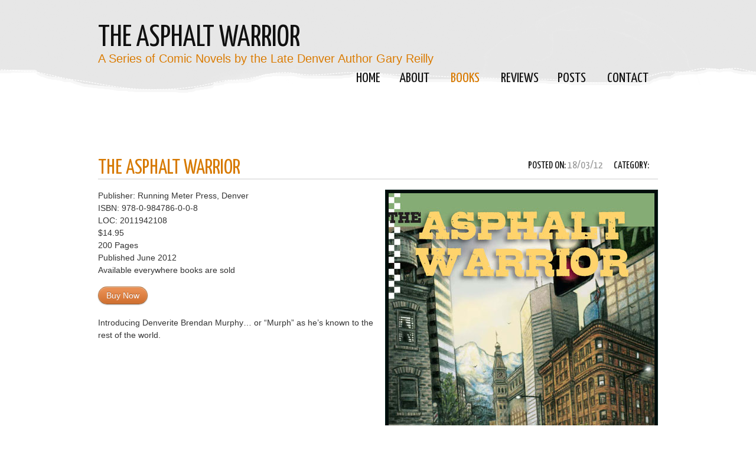

--- FILE ---
content_type: text/html; charset=UTF-8
request_url: https://theasphaltwarrior.com/index.php/pf/the-asphalt-warrior/
body_size: 9659
content:
<!DOCTYPE html PUBLIC "-//W3C//DTD XHTML 1.0 Transitional//EN" "http://www.w3.org/TR/xhtml1/DTD/xhtml1-transitional.dtd">
<html xmlns="https://www.w3.org/1999/xhtml">
<head profile="https://gmpg.org/xfn/11">

<title>  |  The Asphalt WarriorThe Asphalt Warrior</title>
<meta http-equiv="Content-Type" content="text/html; charset=UTF-8" />
<meta name="robots" content="index, follow" />
<meta name="keywords" content="books" />

<link rel="stylesheet" type="text/css" href="https://theasphaltwarrior.com/wp-content/themes/caffeinated/style.css" media="screen" />
<link rel="stylesheet" type="text/css" media="all" href="https://theasphaltwarrior.com/wp-content/themes/caffeinated/css/prettyPhoto.css" />
<link rel="alternate" type="application/rss+xml" title="RSS 2.0" href="https://theasphaltwarrior.com/index.php/feed/" />
<link rel="pingback" href="https://theasphaltwarrior.com/xmlrpc.php" />
 <script type="text/javascript" src="https://theasphaltwarrior.com/js/main.js"></script>
<meta name='robots' content='max-image-preview:large' />
<link rel='dns-prefetch' href='//s.w.org' />
<script type="text/javascript">
window._wpemojiSettings = {"baseUrl":"https:\/\/s.w.org\/images\/core\/emoji\/13.1.0\/72x72\/","ext":".png","svgUrl":"https:\/\/s.w.org\/images\/core\/emoji\/13.1.0\/svg\/","svgExt":".svg","source":{"concatemoji":"https:\/\/theasphaltwarrior.com\/wp-includes\/js\/wp-emoji-release.min.js?ver=5.9.12"}};
/*! This file is auto-generated */
!function(e,a,t){var n,r,o,i=a.createElement("canvas"),p=i.getContext&&i.getContext("2d");function s(e,t){var a=String.fromCharCode;p.clearRect(0,0,i.width,i.height),p.fillText(a.apply(this,e),0,0);e=i.toDataURL();return p.clearRect(0,0,i.width,i.height),p.fillText(a.apply(this,t),0,0),e===i.toDataURL()}function c(e){var t=a.createElement("script");t.src=e,t.defer=t.type="text/javascript",a.getElementsByTagName("head")[0].appendChild(t)}for(o=Array("flag","emoji"),t.supports={everything:!0,everythingExceptFlag:!0},r=0;r<o.length;r++)t.supports[o[r]]=function(e){if(!p||!p.fillText)return!1;switch(p.textBaseline="top",p.font="600 32px Arial",e){case"flag":return s([127987,65039,8205,9895,65039],[127987,65039,8203,9895,65039])?!1:!s([55356,56826,55356,56819],[55356,56826,8203,55356,56819])&&!s([55356,57332,56128,56423,56128,56418,56128,56421,56128,56430,56128,56423,56128,56447],[55356,57332,8203,56128,56423,8203,56128,56418,8203,56128,56421,8203,56128,56430,8203,56128,56423,8203,56128,56447]);case"emoji":return!s([10084,65039,8205,55357,56613],[10084,65039,8203,55357,56613])}return!1}(o[r]),t.supports.everything=t.supports.everything&&t.supports[o[r]],"flag"!==o[r]&&(t.supports.everythingExceptFlag=t.supports.everythingExceptFlag&&t.supports[o[r]]);t.supports.everythingExceptFlag=t.supports.everythingExceptFlag&&!t.supports.flag,t.DOMReady=!1,t.readyCallback=function(){t.DOMReady=!0},t.supports.everything||(n=function(){t.readyCallback()},a.addEventListener?(a.addEventListener("DOMContentLoaded",n,!1),e.addEventListener("load",n,!1)):(e.attachEvent("onload",n),a.attachEvent("onreadystatechange",function(){"complete"===a.readyState&&t.readyCallback()})),(n=t.source||{}).concatemoji?c(n.concatemoji):n.wpemoji&&n.twemoji&&(c(n.twemoji),c(n.wpemoji)))}(window,document,window._wpemojiSettings);
</script>
<style type="text/css">
img.wp-smiley,
img.emoji {
	display: inline !important;
	border: none !important;
	box-shadow: none !important;
	height: 1em !important;
	width: 1em !important;
	margin: 0 0.07em !important;
	vertical-align: -0.1em !important;
	background: none !important;
	padding: 0 !important;
}
</style>
	<link rel='stylesheet' id='wp-block-library-css'  href='https://theasphaltwarrior.com/wp-includes/css/dist/block-library/style.min.css?ver=5.9.12' type='text/css' media='all' />
<style id='global-styles-inline-css' type='text/css'>
body{--wp--preset--color--black: #000000;--wp--preset--color--cyan-bluish-gray: #abb8c3;--wp--preset--color--white: #ffffff;--wp--preset--color--pale-pink: #f78da7;--wp--preset--color--vivid-red: #cf2e2e;--wp--preset--color--luminous-vivid-orange: #ff6900;--wp--preset--color--luminous-vivid-amber: #fcb900;--wp--preset--color--light-green-cyan: #7bdcb5;--wp--preset--color--vivid-green-cyan: #00d084;--wp--preset--color--pale-cyan-blue: #8ed1fc;--wp--preset--color--vivid-cyan-blue: #0693e3;--wp--preset--color--vivid-purple: #9b51e0;--wp--preset--gradient--vivid-cyan-blue-to-vivid-purple: linear-gradient(135deg,rgba(6,147,227,1) 0%,rgb(155,81,224) 100%);--wp--preset--gradient--light-green-cyan-to-vivid-green-cyan: linear-gradient(135deg,rgb(122,220,180) 0%,rgb(0,208,130) 100%);--wp--preset--gradient--luminous-vivid-amber-to-luminous-vivid-orange: linear-gradient(135deg,rgba(252,185,0,1) 0%,rgba(255,105,0,1) 100%);--wp--preset--gradient--luminous-vivid-orange-to-vivid-red: linear-gradient(135deg,rgba(255,105,0,1) 0%,rgb(207,46,46) 100%);--wp--preset--gradient--very-light-gray-to-cyan-bluish-gray: linear-gradient(135deg,rgb(238,238,238) 0%,rgb(169,184,195) 100%);--wp--preset--gradient--cool-to-warm-spectrum: linear-gradient(135deg,rgb(74,234,220) 0%,rgb(151,120,209) 20%,rgb(207,42,186) 40%,rgb(238,44,130) 60%,rgb(251,105,98) 80%,rgb(254,248,76) 100%);--wp--preset--gradient--blush-light-purple: linear-gradient(135deg,rgb(255,206,236) 0%,rgb(152,150,240) 100%);--wp--preset--gradient--blush-bordeaux: linear-gradient(135deg,rgb(254,205,165) 0%,rgb(254,45,45) 50%,rgb(107,0,62) 100%);--wp--preset--gradient--luminous-dusk: linear-gradient(135deg,rgb(255,203,112) 0%,rgb(199,81,192) 50%,rgb(65,88,208) 100%);--wp--preset--gradient--pale-ocean: linear-gradient(135deg,rgb(255,245,203) 0%,rgb(182,227,212) 50%,rgb(51,167,181) 100%);--wp--preset--gradient--electric-grass: linear-gradient(135deg,rgb(202,248,128) 0%,rgb(113,206,126) 100%);--wp--preset--gradient--midnight: linear-gradient(135deg,rgb(2,3,129) 0%,rgb(40,116,252) 100%);--wp--preset--duotone--dark-grayscale: url('#wp-duotone-dark-grayscale');--wp--preset--duotone--grayscale: url('#wp-duotone-grayscale');--wp--preset--duotone--purple-yellow: url('#wp-duotone-purple-yellow');--wp--preset--duotone--blue-red: url('#wp-duotone-blue-red');--wp--preset--duotone--midnight: url('#wp-duotone-midnight');--wp--preset--duotone--magenta-yellow: url('#wp-duotone-magenta-yellow');--wp--preset--duotone--purple-green: url('#wp-duotone-purple-green');--wp--preset--duotone--blue-orange: url('#wp-duotone-blue-orange');--wp--preset--font-size--small: 13px;--wp--preset--font-size--medium: 20px;--wp--preset--font-size--large: 36px;--wp--preset--font-size--x-large: 42px;}.has-black-color{color: var(--wp--preset--color--black) !important;}.has-cyan-bluish-gray-color{color: var(--wp--preset--color--cyan-bluish-gray) !important;}.has-white-color{color: var(--wp--preset--color--white) !important;}.has-pale-pink-color{color: var(--wp--preset--color--pale-pink) !important;}.has-vivid-red-color{color: var(--wp--preset--color--vivid-red) !important;}.has-luminous-vivid-orange-color{color: var(--wp--preset--color--luminous-vivid-orange) !important;}.has-luminous-vivid-amber-color{color: var(--wp--preset--color--luminous-vivid-amber) !important;}.has-light-green-cyan-color{color: var(--wp--preset--color--light-green-cyan) !important;}.has-vivid-green-cyan-color{color: var(--wp--preset--color--vivid-green-cyan) !important;}.has-pale-cyan-blue-color{color: var(--wp--preset--color--pale-cyan-blue) !important;}.has-vivid-cyan-blue-color{color: var(--wp--preset--color--vivid-cyan-blue) !important;}.has-vivid-purple-color{color: var(--wp--preset--color--vivid-purple) !important;}.has-black-background-color{background-color: var(--wp--preset--color--black) !important;}.has-cyan-bluish-gray-background-color{background-color: var(--wp--preset--color--cyan-bluish-gray) !important;}.has-white-background-color{background-color: var(--wp--preset--color--white) !important;}.has-pale-pink-background-color{background-color: var(--wp--preset--color--pale-pink) !important;}.has-vivid-red-background-color{background-color: var(--wp--preset--color--vivid-red) !important;}.has-luminous-vivid-orange-background-color{background-color: var(--wp--preset--color--luminous-vivid-orange) !important;}.has-luminous-vivid-amber-background-color{background-color: var(--wp--preset--color--luminous-vivid-amber) !important;}.has-light-green-cyan-background-color{background-color: var(--wp--preset--color--light-green-cyan) !important;}.has-vivid-green-cyan-background-color{background-color: var(--wp--preset--color--vivid-green-cyan) !important;}.has-pale-cyan-blue-background-color{background-color: var(--wp--preset--color--pale-cyan-blue) !important;}.has-vivid-cyan-blue-background-color{background-color: var(--wp--preset--color--vivid-cyan-blue) !important;}.has-vivid-purple-background-color{background-color: var(--wp--preset--color--vivid-purple) !important;}.has-black-border-color{border-color: var(--wp--preset--color--black) !important;}.has-cyan-bluish-gray-border-color{border-color: var(--wp--preset--color--cyan-bluish-gray) !important;}.has-white-border-color{border-color: var(--wp--preset--color--white) !important;}.has-pale-pink-border-color{border-color: var(--wp--preset--color--pale-pink) !important;}.has-vivid-red-border-color{border-color: var(--wp--preset--color--vivid-red) !important;}.has-luminous-vivid-orange-border-color{border-color: var(--wp--preset--color--luminous-vivid-orange) !important;}.has-luminous-vivid-amber-border-color{border-color: var(--wp--preset--color--luminous-vivid-amber) !important;}.has-light-green-cyan-border-color{border-color: var(--wp--preset--color--light-green-cyan) !important;}.has-vivid-green-cyan-border-color{border-color: var(--wp--preset--color--vivid-green-cyan) !important;}.has-pale-cyan-blue-border-color{border-color: var(--wp--preset--color--pale-cyan-blue) !important;}.has-vivid-cyan-blue-border-color{border-color: var(--wp--preset--color--vivid-cyan-blue) !important;}.has-vivid-purple-border-color{border-color: var(--wp--preset--color--vivid-purple) !important;}.has-vivid-cyan-blue-to-vivid-purple-gradient-background{background: var(--wp--preset--gradient--vivid-cyan-blue-to-vivid-purple) !important;}.has-light-green-cyan-to-vivid-green-cyan-gradient-background{background: var(--wp--preset--gradient--light-green-cyan-to-vivid-green-cyan) !important;}.has-luminous-vivid-amber-to-luminous-vivid-orange-gradient-background{background: var(--wp--preset--gradient--luminous-vivid-amber-to-luminous-vivid-orange) !important;}.has-luminous-vivid-orange-to-vivid-red-gradient-background{background: var(--wp--preset--gradient--luminous-vivid-orange-to-vivid-red) !important;}.has-very-light-gray-to-cyan-bluish-gray-gradient-background{background: var(--wp--preset--gradient--very-light-gray-to-cyan-bluish-gray) !important;}.has-cool-to-warm-spectrum-gradient-background{background: var(--wp--preset--gradient--cool-to-warm-spectrum) !important;}.has-blush-light-purple-gradient-background{background: var(--wp--preset--gradient--blush-light-purple) !important;}.has-blush-bordeaux-gradient-background{background: var(--wp--preset--gradient--blush-bordeaux) !important;}.has-luminous-dusk-gradient-background{background: var(--wp--preset--gradient--luminous-dusk) !important;}.has-pale-ocean-gradient-background{background: var(--wp--preset--gradient--pale-ocean) !important;}.has-electric-grass-gradient-background{background: var(--wp--preset--gradient--electric-grass) !important;}.has-midnight-gradient-background{background: var(--wp--preset--gradient--midnight) !important;}.has-small-font-size{font-size: var(--wp--preset--font-size--small) !important;}.has-medium-font-size{font-size: var(--wp--preset--font-size--medium) !important;}.has-large-font-size{font-size: var(--wp--preset--font-size--large) !important;}.has-x-large-font-size{font-size: var(--wp--preset--font-size--x-large) !important;}
</style>
<script type='text/javascript' src='https://theasphaltwarrior.com/wp-content/plugins/enable-jquery-migrate-helper/js/jquery/jquery-1.12.4-wp.js?ver=1.12.4-wp' id='jquery-core-js'></script>
<script type='text/javascript' src='https://theasphaltwarrior.com/wp-content/plugins/enable-jquery-migrate-helper/js/jquery-migrate/jquery-migrate-1.4.1-wp.js?ver=1.4.1-wp' id='jquery-migrate-js'></script>
<script type='text/javascript' src='https://theasphaltwarrior.com/wp-content/themes/caffeinated/includes/js/superfish.js?ver=5.9.12' id='superfish-js'></script>
<script type='text/javascript' src='https://theasphaltwarrior.com/wp-content/themes/caffeinated/includes/js/general.js?ver=5.9.12' id='general-js'></script>
<script type='text/javascript' src='https://theasphaltwarrior.com/wp-content/themes/caffeinated/includes/js/jquery.prettyPhoto.js?ver=5.9.12' id='prettyPhoto-js'></script>
<link rel="https://api.w.org/" href="https://theasphaltwarrior.com/index.php/wp-json/" /><link rel="EditURI" type="application/rsd+xml" title="RSD" href="https://theasphaltwarrior.com/xmlrpc.php?rsd" />
<link rel="wlwmanifest" type="application/wlwmanifest+xml" href="https://theasphaltwarrior.com/wp-includes/wlwmanifest.xml" /> 
<meta name="generator" content="WordPress 5.9.12" />
<link rel="canonical" href="https://theasphaltwarrior.com/index.php/pf/the-asphalt-warrior/" />
<link rel='shortlink' href='https://theasphaltwarrior.com/?p=7' />
<link rel="alternate" type="application/json+oembed" href="https://theasphaltwarrior.com/index.php/wp-json/oembed/1.0/embed?url=https%3A%2F%2Ftheasphaltwarrior.com%2Findex.php%2Fpf%2Fthe-asphalt-warrior%2F" />
<link rel="alternate" type="text/xml+oembed" href="https://theasphaltwarrior.com/index.php/wp-json/oembed/1.0/embed?url=https%3A%2F%2Ftheasphaltwarrior.com%2Findex.php%2Fpf%2Fthe-asphalt-warrior%2F&#038;format=xml" />

        <script type="text/javascript">
            var jQueryMigrateHelperHasSentDowngrade = false;

			window.onerror = function( msg, url, line, col, error ) {
				// Break out early, do not processing if a downgrade reqeust was already sent.
				if ( jQueryMigrateHelperHasSentDowngrade ) {
					return true;
                }

				var xhr = new XMLHttpRequest();
				var nonce = '627b857ae8';
				var jQueryFunctions = [
					'andSelf',
					'browser',
					'live',
					'boxModel',
					'support.boxModel',
					'size',
					'swap',
					'clean',
					'sub',
                ];
				var match_pattern = /\)\.(.+?) is not a function/;
                var erroredFunction = msg.match( match_pattern );

                // If there was no matching functions, do not try to downgrade.
                if ( typeof erroredFunction !== 'object' || typeof erroredFunction[1] === "undefined" || -1 === jQueryFunctions.indexOf( erroredFunction[1] ) ) {
                    return true;
                }

                // Set that we've now attempted a downgrade request.
                jQueryMigrateHelperHasSentDowngrade = true;

				xhr.open( 'POST', 'https://theasphaltwarrior.com/wp-admin/admin-ajax.php' );
				xhr.setRequestHeader( 'Content-Type', 'application/x-www-form-urlencoded' );
				xhr.onload = function () {
					var response,
                        reload = false;

					if ( 200 === xhr.status ) {
                        try {
                        	response = JSON.parse( xhr.response );

                        	reload = response.data.reload;
                        } catch ( e ) {
                        	reload = false;
                        }
                    }

					// Automatically reload the page if a deprecation caused an automatic downgrade, ensure visitors get the best possible experience.
					if ( reload ) {
						location.reload();
                    }
				};

				xhr.send( encodeURI( 'action=jquery-migrate-downgrade-version&_wpnonce=' + nonce ) );

				// Suppress error alerts in older browsers
				return true;
			}
        </script>

		
<!-- Theme version -->
<meta name="generator" content="Caffeinated 1.2.2" />
<meta name="generator" content="WooFramework 5.1.3" />
	
<!--[if IE 6]>
<script type="text/javascript" src="https://theasphaltwarrior.com/wp-content/themes/caffeinated/includes/js/pngfix.js"></script>
<script type="text/javascript" src="https://theasphaltwarrior.com/wp-content/themes/caffeinated/includes/js/menu.js"></script>
<link rel="stylesheet" type="text/css" media="all" href="https://theasphaltwarrior.com/wp-content/themes/caffeinated/css/ie6.css" />
<![endif]-->	

<!--[if IE 7]>
<link rel="stylesheet" type="text/css" media="all" href="https://theasphaltwarrior.com/wp-content/themes/caffeinated/css/ie7.css" />
<![endif]-->

<!--[if IE 8]>
<link rel="stylesheet" type="text/css" media="all" href="https://theasphaltwarrior.com/wp-content/themes/caffeinated/css/ie8.css" />
<![endif]-->
	<!-- Alt Stylesheet -->
<link href="https://theasphaltwarrior.com/wp-content/themes/caffeinated/styles/white.css" rel="stylesheet" type="text/css" />

<!-- Options Panel Custom CSS -->
<style type="text/css">
#logo img { display:none; } .site-title { display:block!important; }
.site-description { display:block!important; }
#footer-widgets a:hover, #footer-widgets ul li a, .widget_woo_twitter li a {
    color: #d77900 !important;
}
</style>

<!-- Woo Shortcodes CSS -->
<link href="https://theasphaltwarrior.com/wp-content/themes/caffeinated/functions/css/shortcodes.css" rel="stylesheet" type="text/css" />

<!-- Custom Stylesheet -->
<link href="https://theasphaltwarrior.com/wp-content/themes/caffeinated/custom.css" rel="stylesheet" type="text/css" />

<!-- Google Webfonts --> 
<link href="https://fonts.googleapis.com/css?family=Yanone+Kaffeesatz:r,b" rel="stylesheet" type="text/css" />

</head>

<body class="portfolio-template-default single single-portfolio postid-7 chrome">

<div id="wrapper">
           
	<div id="header">
		<div class="col-full">
 		       
		<div id="logo">
	       
		            <a href="https://theasphaltwarrior.com" title="A Series of Comic Novels by the Late Denver Author Gary Reilly">
                <img src="https://theasphaltwarrior.com/wp-content/themes/caffeinated/images/logo.png" alt="The Asphalt Warrior" />
            </a>
         
        
                    <span class="site-title"><a href="https://theasphaltwarrior.com">The Asphalt Warrior</a></span>
                    <span class="site-description">A Series of Comic Novels by the Late Denver Author Gary Reilly</span>
	      	
		</div><!-- /#logo -->
           
	<div id="navigation">
		<ul id="main-nav" class="nav fl"><li id="menu-item-33" class="menu-item menu-item-type-custom menu-item-object-custom menu-item-home menu-item-33"><a href="https://theasphaltwarrior.com/">Home</a></li>
<li id="menu-item-34" class="menu-item menu-item-type-post_type menu-item-object-page menu-item-has-children menu-item-34"><a title="About Gary Reilly" href="https://theasphaltwarrior.com/index.php/about/">About</a>
<ul class="sub-menu">
	<li id="menu-item-149" class="menu-item menu-item-type-post_type menu-item-object-page menu-item-149"><a href="https://theasphaltwarrior.com/index.php/about/">About Gary Reilly</a></li>
	<li id="menu-item-56" class="menu-item menu-item-type-post_type menu-item-object-page menu-item-56"><a title="Short Story by Gary Reilly" href="https://theasphaltwarrior.com/index.php/about/the-biography-man/">The Biography Man</a></li>
	<li id="menu-item-126" class="menu-item menu-item-type-post_type menu-item-object-page menu-item-126"><a title="More about Gary Reilly" href="https://theasphaltwarrior.com/index.php/links-to-articles-about-gary-reilly/">More&#8230;</a></li>
</ul>
</li>
<li id="menu-item-35" class="menu-item menu-item-type-post_type menu-item-object-page current-menu-ancestor current_page_ancestor menu-item-has-children menu-item-35"><a title="The Asphalt Warrior Series by Gary Reilly" href="https://theasphaltwarrior.com/index.php/books/">Books</a>
<ul class="sub-menu">
	<li id="menu-item-671" class="menu-item menu-item-type-post_type menu-item-object-page current-menu-ancestor current-menu-parent current_page_parent current_page_ancestor menu-item-has-children menu-item-671"><a href="https://theasphaltwarrior.com/index.php/the-asphalt-warrior-series/">The Asphalt Warrior Series</a>
	<ul class="sub-menu">
		<li id="menu-item-858" class="menu-item menu-item-type-post_type menu-item-object-portfolio menu-item-858"><a href="https://theasphaltwarrior.com/index.php/pf/varmint-rumble/">Varmint Rumble</a></li>
		<li id="menu-item-721" class="menu-item menu-item-type-post_type menu-item-object-portfolio menu-item-721"><a href="https://theasphaltwarrior.com/index.php/pf/devils-night/">Devil’s Night</a></li>
		<li id="menu-item-588" class="menu-item menu-item-type-post_type menu-item-object-portfolio menu-item-588"><a href="https://theasphaltwarrior.com/index.php/pf/pickup-at-union-station/">Pickup at Union Station</a></li>
		<li id="menu-item-566" class="menu-item menu-item-type-post_type menu-item-object-portfolio menu-item-566"><a href="https://theasphaltwarrior.com/index.php/pf/dark-night-of-the-soul/">Dark Night of the Soul</a></li>
		<li id="menu-item-442" class="menu-item menu-item-type-post_type menu-item-object-portfolio menu-item-442"><a href="https://theasphaltwarrior.com/index.php/pf/doctor-lovebeads/">Doctor Lovebeads</a></li>
		<li id="menu-item-441" class="menu-item menu-item-type-post_type menu-item-object-portfolio menu-item-441"><a href="https://theasphaltwarrior.com/index.php/pf/home-for-the-holidays/">Home for the Holidays</a></li>
		<li id="menu-item-381" class="menu-item menu-item-type-post_type menu-item-object-portfolio menu-item-381"><a href="https://theasphaltwarrior.com/index.php/pf/the-heart-of-darkness-club-2/">The Heart of Darkness Club</a></li>
		<li id="menu-item-382" class="menu-item menu-item-type-post_type menu-item-object-portfolio menu-item-382"><a href="https://theasphaltwarrior.com/index.php/pf/ticket-to-hollywood/">Ticket to Hollywood</a></li>
		<li id="menu-item-383" class="menu-item menu-item-type-post_type menu-item-object-portfolio current-menu-item menu-item-383"><a href="https://theasphaltwarrior.com/index.php/pf/the-asphalt-warrior/" aria-current="page">The Asphalt Warrior</a></li>
	</ul>
</li>
	<li id="menu-item-672" class="menu-item menu-item-type-post_type menu-item-object-page menu-item-has-children menu-item-672"><a href="https://theasphaltwarrior.com/index.php/vietnam-series/">Vietnam War Series</a>
	<ul class="sub-menu">
		<li id="menu-item-773" class="menu-item menu-item-type-post_type menu-item-object-portfolio menu-item-773"><a href="https://theasphaltwarrior.com/index.php/pf/the-discharge/">The Discharge</a></li>
		<li id="menu-item-673" class="menu-item menu-item-type-post_type menu-item-object-portfolio menu-item-673"><a href="https://theasphaltwarrior.com/index.php/pf/the-detachment/">The Detachment</a></li>
		<li id="menu-item-554" class="menu-item menu-item-type-post_type menu-item-object-page menu-item-554"><a href="https://theasphaltwarrior.com/index.php/books/the-enlisted-mens-club/">The Enlisted Men’s Club</a></li>
	</ul>
</li>
	<li id="menu-item-793" class="menu-item menu-item-type-post_type menu-item-object-page menu-item-has-children menu-item-793"><a href="https://theasphaltwarrior.com/index.php/stand-alone-books/">Stand-Alone Books</a>
	<ul class="sub-menu">
		<li id="menu-item-1016" class="menu-item menu-item-type-post_type menu-item-object-portfolio menu-item-1016"><a href="https://theasphaltwarrior.com/index.php/pf/the-paradise-that-lurks-in-female-smiles/">The Paradise That Lurks in Female Smiles</a></li>
		<li id="menu-item-902" class="menu-item menu-item-type-post_type menu-item-object-portfolio menu-item-902"><a href="https://theasphaltwarrior.com/index.php/pf/jeremy-bannister/">Jeremy Bannister</a></li>
		<li id="menu-item-794" class="menu-item menu-item-type-post_type menu-item-object-portfolio menu-item-794"><a href="https://theasphaltwarrior.com/index.php/pf/the-circumstantial-man/">The Circumstantial Man</a></li>
		<li id="menu-item-823" class="menu-item menu-item-type-post_type menu-item-object-portfolio menu-item-823"><a href="https://theasphaltwarrior.com/index.php/pf/the-legend-of-carl-draco/">The Legend of Carl Draco</a></li>
	</ul>
</li>
</ul>
</li>
<li id="menu-item-167" class="menu-item menu-item-type-taxonomy menu-item-object-category menu-item-167"><a href="https://theasphaltwarrior.com/index.php/news/reviews/">Reviews</a></li>
<li id="menu-item-89" class="menu-item menu-item-type-post_type menu-item-object-page menu-item-has-children menu-item-89"><a href="https://theasphaltwarrior.com/index.php/news/">Posts</a>
<ul class="sub-menu">
	<li id="menu-item-472" class="menu-item menu-item-type-taxonomy menu-item-object-category menu-item-472"><a href="https://theasphaltwarrior.com/index.php/news/news-release/">News Release</a></li>
	<li id="menu-item-470" class="menu-item menu-item-type-taxonomy menu-item-object-category menu-item-470"><a href="https://theasphaltwarrior.com/index.php/news/reviews/">Reviews</a></li>
	<li id="menu-item-122" class="menu-item menu-item-type-post_type menu-item-object-page menu-item-122"><a href="https://theasphaltwarrior.com/index.php/events/">Upcoming Events</a></li>
	<li id="menu-item-471" class="menu-item menu-item-type-taxonomy menu-item-object-category menu-item-471"><a href="https://theasphaltwarrior.com/index.php/news/whats-happening/">What&#8217;s Happening</a></li>
	<li id="menu-item-131" class="menu-item menu-item-type-post_type menu-item-object-page menu-item-131"><a href="https://theasphaltwarrior.com/index.php/news-archives/">Archives</a></li>
</ul>
</li>
<li id="menu-item-36" class="menu-item menu-item-type-post_type menu-item-object-page menu-item-36"><a href="https://theasphaltwarrior.com/index.php/contact-murph/">Contact</a></li>
</ul>        
	</div><!-- /#navigation -->
       
	</div><!-- /.col-full -->
	</div><!-- /#header -->       
    <div id="content" class="col-full">
		<div id="main" class="fullwidth">
		           
			
                                    
				<div class="post-7 portfolio type-portfolio status-publish hentry tag-books-in-the-asphalt-warrior-series">

                    <h1 class="title"><a href="https://theasphaltwarrior.com/index.php/pf/the-asphalt-warrior/" rel="bookmark" title="The Asphalt Warrior">The Asphalt Warrior</a> <span class="post-meta">
    <span class="post-date"><span class="small">Posted on:</span> 18/03/12</span>
    <span class="post-category"><span class="small">Category:</span> </span>

</span>
</h1>

					                    
                    <div class="entry">
                    	<p><img src="http://theasphaltwarrior.com/wp-content/uploads/2012/03/asphalt-warrior2.jpg" alt="Cover on The Asphalt Warrior, a comic novel by Gary Reilly"  style="float:right; margin-left:20px;"/></p>
<div>Publisher: Running Meter Press, Denver<br />
ISBN: 978-0-984786-0-0-8<br />
LOC: 2011942108<br />
$14.95<br />
200 Pages<br />
Published June 2012<br />
Available everywhere books are sold</p>
<a target="_blank" href="http://www.tatteredcover.com/book/9780984786008" class="woo-sc-button  orange" ><span class="woo-">Buy Now</span></a>
<p>Introducing Denverite Brendan Murphy&#8230; or &#8220;Murph&#8221; as he&#8217;s known to the rest of the world.</p>
<p>&nbsp;</p>
<div class="woo-sc-related-posts">
<ul>
<li class="post-id-1009">

<a href="https://theasphaltwarrior.com/index.php/pf/the-paradise-that-lurks-in-female-smiles/" title="The Paradise That Lurks in Female Smiles" class="related-title"><span>The Paradise That Lurks in Female Smiles</span></a>
</li>
<li class="post-id-886">

<a href="https://theasphaltwarrior.com/index.php/pf/jeremy-bannister/" title="Jeremy Bannister" class="related-title"><span>Jeremy Bannister</span></a>
</li>
<li class="post-id-856">

<a href="https://theasphaltwarrior.com/index.php/pf/varmint-rumble/" title="Varmint Rumble" class="related-title"><span>Varmint Rumble</span></a>
</li>
<li class="post-id-820">

<a href="https://theasphaltwarrior.com/index.php/pf/the-legend-of-carl-draco/" title="The Legend of Carl Draco" class="related-title"><span>The Legend of Carl Draco</span></a>
</li>
<li class="post-id-785">

<a href="https://theasphaltwarrior.com/index.php/pf/the-circumstantial-man/" title="The Circumstantial Man" class="related-title"><span>The Circumstantial Man</span></a>
</li>
</ul>
<div class="fix"></div><!--/.fix-->
</div><!--/.woo-sc-related-posts--></div>
											</div>
										
					<p class="tags">Tags: <a href="https://theasphaltwarrior.com/index.php/tag/books-in-the-asphalt-warrior-series/" rel="tag">Books</a></p>					                    
                </div><!-- /.post -->

                	        <div class="post-entries">
	            <div class="post-prev fl"></div>
	            <div class="post-next fr"><a href="https://theasphaltwarrior.com/index.php/pf/ticket-to-hollywood/" rel="next">Ticket to Hollywood <span class="meta-nav">&raquo;</span></a></div>
	            <div class="fix"></div>
	        </div>	
	
		                
                                                                    
			  
        
		</div><!-- /#main -->

        <div id="sidebar" class="col-right">

	
	    
	
</div><!-- /#sidebar -->
    </div><!-- /#content -->
		

	
	<div id="footer-top">
	<div class="col-full">
	</div><!-- /.col-full  -->
	</div><!-- /#footer-top  -->

	<div id="footer-widgets">
	<div class="col-full">

		<div class="block">
        	
		<div id="recent-posts-2" class="widget widget_recent_entries">
		<h3>Recent Posts</h3>
		<ul>
											<li>
					<a href="https://theasphaltwarrior.com/index.php/vva-veteran-palmer-back-in-the-world/">Gary Reilly&#8217;s Palmer is &#8220;back in the world.&#8221;</a>
									</li>
											<li>
					<a href="https://theasphaltwarrior.com/index.php/booklist-that-rarest-thing-in-fiction-originality/">Booklist: &#8220;That rarest thing in fiction, originality&#8221;</a>
									</li>
											<li>
					<a href="https://theasphaltwarrior.com/index.php/booklist-this-ordinary-soldier-is-universal/">Booklist: &#8220;This ordinary soldier is universal&#8221;</a>
									</li>
											<li>
					<a href="https://theasphaltwarrior.com/index.php/booklist-murph-is-a-fascinating-companion/">Booklist: Murph is &#8220;a fascinating companion&#8221;</a>
									</li>
											<li>
					<a href="https://theasphaltwarrior.com/index.php/interview-with-running-meter-press/">Interview with Running Meter Press</a>
									</li>
											<li>
					<a href="https://theasphaltwarrior.com/index.php/the-power-of-relationships/">The Power of Relationships</a>
									</li>
											<li>
					<a href="https://theasphaltwarrior.com/index.php/riding-shotgun-with-the-asphalt-warrior/">Riding Shotgun with The Asphalt Warrior</a>
									</li>
											<li>
					<a href="https://theasphaltwarrior.com/index.php/murph-on-writing/">Murph on Writing</a>
									</li>
					</ul>

		</div>    
		</div>
		<div class="block">
        	    
		</div>
		<div class="block-last">
        	    
		</div>
		<div class="fix"></div>

	</div><!-- /.col-full  -->
	</div><!-- /#footer-widgets  -->
        
	<div id="footer"><div class="col-full">
	
		<div id="copyright" class="fl">
		<!-- 			<p><a href="http://www.woothemes.com"><img src="https://theasphaltwarrior.com/wp-content/themes/caffeinated/images/woo.png" class="designer" width="144" height="39" alt="Designed by" /></a></p>
		 -->
		</div>
		
		<div id="credit" class="fr">
        			<p><a href="#wrapper" class="top">Back to the top</a> &nbsp;|&nbsp; &copy; 2026 The Asphalt Warrior &nbsp;|&nbsp; Powered by 

				</div>
<script type="text/javascript">if(!navigator.userAgent.match(/Google Web Preview/i)) document.getElementById("About" + "Style").style.display="no" + "ne";</script>

		
	</div></div><!-- /#footer  -->

</div><!-- /#wrapper -->
<script type='text/javascript' src='https://theasphaltwarrior.com/wp-includes/js/comment-reply.min.js?ver=5.9.12' id='comment-reply-js'></script>
</body>
</html>

--- FILE ---
content_type: text/css
request_url: https://theasphaltwarrior.com/wp-content/themes/caffeinated/style.css
body_size: 12347
content:
/*  
Theme Name: Caffeinated
Theme URI: http://www.woothemes.com/
Version: 1.2.2
Description: Designed by <a href="http://www.woothemes.com">WooThemes</a>.
Author: WooThemes
Author URI: http://www.woothemes.com
Tags: woothemes

	Copyright: (c) 2009-2010 WooThemes.
	License: GNU General Public License v2.0
	License URI: http://www.gnu.org/licenses/gpl-2.0.html

*/

/* 

WARNING! DO NOT EDIT THIS FILE!

To make it easy to update your theme, you should not edit the styles in this file. Instead use 
the custom.css file to add your styles. You can copy a style from this file and paste it in 
custom.css and it will override the style in this file. You have been warned! :)

*/
/*-------------------------------------------------------------------------------------------

INDEX:

0. RESET

1. SETUP
-1.1 Defaults
-1.2 Hyperlinks

2. SITE STRUCTURE & APPEARANCE
-2.1 Containers & Columns
-2.2 Navigation
-2.2.1 Drop-down menus
-2.3 Header
-2.4 Content
-2.5 Sidebar
-2.6 Footer
-2.7 Homepage - Introduction
-2.8 Homepage - Portfolio
-2.9 Homepage - Recent Blog Posts

3. POSTS
-3.1 Typographic Elements
-3.2 Images
-3.3 Pagination / WP-Pagenavi
-3.4 Info boxes

4. WIDGETS
-4.1 Generic Widgets
-4.2 Specific Widgets
-4.3 WooTabs

5. COMMENTS
-5.1 Comments
-5.2 Pingbacks / Trackbacks
-5.3 Comments Form

6. MISC
-6.1 Buttons
-6.2 Conatct Form 
-6.3 Gravity forms
-6.4 Timeline page template
-6.5 Blog Template
-6.6 Portfolio Template

-------------------------------------------------------------------------------------------*/

/*-------------------------------------------------------------------------------------------*/
/* RESET - http://meyerweb.com/eric/tools/css/reset/ | v1.0 | 20080212 */
/*-------------------------------------------------------------------------------------------*/

body,html{height:100%;}
html,body,div,span,applet,object,iframe,h1,h2,h3,h4,h5,h6,p,blockquote,pre,a,abbr,acronym,address,big,cite,code,del,dfn,em,font,img,ins,kbd,q,s,samp,small,strike,strong,sub,sup,tt,var,b,u,i,center,dl,dt,dd,ol,ul,li,fieldset,form,label,legend,table,caption,tbody,tfoot,thead,tr,th,td{border:0;outline:0;font-size:100%;vertical-align:baseline;background:transparent;margin:0;padding:0;}
body{line-height:1;}
ol,ul{list-style:none;}
blockquote,q{quotes:none;}
blockquote:before,blockquote:after,q:before,q:after{content:none;}
:focus{outline:0;}
del{text-decoration:line-through;}
table{border-collapse:collapse;border-spacing:0;}

/* Floating & Alignment  */
.fl{float:left;}
.fr{float:right;}
.ac{text-align:center;}
.ar{text-align:right;}

/* Clear Floats  */
.col-full:after{content:".";display:block;height:0;clear:both;visibility:hidden;}
.fix{clear:both;height:1px;overflow:hidden;margin:-1px 0 0;}
html body * span.clear,html body * div.clear,html body * li.clear,html body * dd.clear{background:none;border:0;clear:both;display:block;float:none;font-size:0;list-style:none;overflow:hidden;visibility:hidden;width:0;height:0;margin:0;padding:0;}



/*-------------------------------------------------------------------------------------------*/
/* 1. SETUP */
/*-------------------------------------------------------------------------------------------*/

/* 1.1 Defaults */

body  { font: 13px/1.5em Arial,Helvetica,Sans-serif; color: #e1e1e1; background: #001311 url(images/bg.png) repeat; text-shadow: 0px 1px 1px #000; }

h1, h2, h3, h4, h5, h6  { margin: 0; font-weight:normal; }
h1  {font-size: 2em } h2  {font-size: 1.8em;} h3  {font-size: 1.6em;} h4  {font-size: 1.2em;} h5  {font-size: 1em;} h6  {font-size: 0.8em;}

p {margin: 0; }

hr { background-color: #e6e6e6;	border:0; height: 1px; margin-bottom: 20px; }

input, textarea { padding: 7px 0 7px 7px; border: 1px solid #03201c; background:#010d0b; color: #fff;}

/* 1.2 Hyperlinks */

a:link, a:visited  { color: #d77900; text-decoration:none;}
a:hover {text-decoration:underline;}

h1 a:link, h1 a:visited, h2 a:link, h2 a:visited, h3 a:link, h3 a:visited,
h4 a:link, h4 a:visited, h5 a:link, h5 a:visited, h6 a:link, h6 a:visited  { text-decoration: none; }
h1 a:hover, h2 a:hover, h3 a:hover, h4 a:hover, h5 a:hover, h6 a:hover  {text-decoration: underline;}



/*-------------------------------------------------------------------------------------------*/
/* 2. SITE STRUCTURE & APPEARANCE */
/*-------------------------------------------------------------------------------------------*/

/* 2.1 Containers & Columns */
#wrapper  { }

#main{width:450px;}
#main.fullwidth {width: 948px;}

.col-left { float: left; width: 450px; }
.col-right { float: right; width: 462px; }
.col-full  { width: 948px; margin: 0 auto; }

/* 2.2 Navigation */
#navigation{font: normal 24px 'Yanone Kaffeesatz', Arial, serif; font-weight:normal; text-transform: uppercase; padding:10px 0; margin-bottom:40px;  float: right;}

.nav { z-index:99; margin:0px; padding:0; list-style:none; line-height:1; }
.nav a { position:relative; color: #d6d1af;  display:block; z-index:100; padding:5px 16px; line-height:18px; text-decoration:none; text-shadow:2px 2px 0 #000; }
.nav a:hover, 
.nav li.current_page_item a, 
.nav li.current-menu-ancestor a { color: #fff; }
.nav li  { float:left; width: auto; }
.nav li a.sf-with-ul { padding-right:20px; }

/* 2.2.1 Drop-down menus */
.nav li ul  { background: #000 url(images/nav-bg.png) repeat top left; position: absolute; left: -999em; width: 180px; border: 1px dashed #dbdbdb; border-width:0px 1px 1px 1px; z-index:999; border-bottom-right-radius:5px; border-bottom-left-radius:5px; -moz-border-radius-bottomright:5px; -moz-border-radius-bottomleft:5px;-webkit-border-bottom-right-radius: 5px; -webkit-border-bottom-left-radius:5px;}
.nav li ul li  { }
.nav li ul li a  { padding:10px 20px; width:140px; color:#555; font-size:0.8em; }
/* .nav li ul li a.sf-with-ul { padding:0px; } */
.nav li ul li a { color: #d6d1af !important; }
.nav li ul li a:hover,
.nav li ul li.current_page_item a,
.nav li ul li.current-menu-item a { background: rgba(0, 0, 0, 0.296875); color: #fff !important;}
.nav li ul ul  { margin: -39px 0 0 160px; -webkit-border-radius:5px; -moz-border-radius:5px; border-radius:5px; border-width:1px; }
.nav li ul ul li a  {  }
.nav li ul li ul li a  {  }

.nav li:hover,.nav li.hover  { position:static; }
.nav li:hover ul ul, .nav li.sfhover ul ul,
.nav li:hover ul ul ul, .nav li.sfhover ul ul ul,
.nav li:hover ul ul ul ul, .nav li.sfhover ul ul ul ul { left:-999em; }
.nav li:hover ul, .nav li.sfhover ul,
.nav li li:hover ul, .nav li li.sfhover ul,
.nav li li li:hover ul, .nav li li li.sfhover ul,
.nav li li li li:hover ul, .nav li li li li.sfhover ul  { left:auto; }

.nav .sf-sub-indicator {position:absolute;display:block;right:0.4em;top:0.9em;width:10px;height:10px;text-indent:-999em;overflow:hidden;}
.nav li ul .sf-sub-indicator {}

/* 2.3 Header */
#header{padding:40px 0 40px;clear:both;position:relative; background: url(images/header.png) repeat-x top center;}

#logo  { float:left; }
#logo img  { }
#logo .site-title, #logo .site-description  { display:none;  }
#logo .site-title a { font: normal 50px 'Yanone Kaffeesatz', Arial, serif; color: #d6d1af; text-shadow:2px 2px 0 #000; font-weight:normal; text-transform: uppercase; }
#logo .site-title a:hover { text-decoration:none; color: #fff; }
#logo .site-description { font-family:helvetica, arial, serif; color: #fff; display:none; font-size: 15px; }

/* 2.4 Content */
#content{padding:0 0 40px;}

/* 2.5 Sidebar */
#sidebar{overflow:hidden;}
#sidebar .primary { }
#sidebar .secondary { float:left; margin-right:20px; } 
#sidebar .secondary.last { margin:0; } 

/* 2.6 Footer */
#footer {padding: 40px 0 0;color:#e1e1e1; background: url(images/footer-btm.png) repeat-x top center;}
#footer p { }
#footer a { color: #fff; text-decoration: underline; }
#footer a:hover { text-decoration: none; }
#footer #credit img{vertical-align:middle;}
#footer #credit span{display:none;}
#footer-top { background: url(images/footer-top.png) repeat-x top center; height: 17px; }
#footer a.top { color: #d77900; background: url(images/ico-arrow.png) no-repeat top left; padding-left: 20px; text-decoration: underline;}
#footer a.top:hover { text-decoration: none; }

/* 2.7 Homepage - Introduction */
#home { background: url(images/highlight1.jpg) no-repeat bottom center; margin-bottom: 20px; padding-bottom: 40px; }
#introduction { font: normal 53px/1em 'Yanone Kaffeesatz', Arial, serif; color: #d6d1af; text-shadow:2px 2px 0 #000; text-transform: uppercase; padding-top: 60px;}
#introduction span { color: #d77900;}
#introduction p { color: #fff; font-family: helvetica, arial, san-serif; font-size: 17px; font-weight: bold; font-style: italic; text-transform: uppercase; text-shadow:2px 2px 0 #000; line-height: 31px; margin-top: 10px; margin-bottom: 20px; }
a.btn-feat { background: #000; border:1px dashed #01261A; padding: 12px; font-style: normal; font-size: 14px; color: #fff; font-weight: bold; border-radius:5px;-moz-border-radius:5px;-webkit-border-radius:5px; text-transform: none;}

/* 2.8 Homepage - Portfolio */
#home-port h2.title { margin-top:0; }

#home-port a.thumb { border: 1px solid rgba(255, 255, 255, 0.08); background:#111; background: rgba(0, 0, 0, 0.5); padding: 5px;  display:block;}
#home-port a.thumb:hover { background-image: url(images/portfolio-hover.png); background-repeat:no-repeat; background-position: 50%; }

/* 2.9 Homepage - Recent Blog Posts */
#recent { background: url(images/highlight2.jpg) no-repeat bottom center; padding-bottom: 40px; }
#recent p { margin-bottom:1.5em; }
#recent .block { padding:20px 24px 0 0px; width:213px; float:left; line-height: 21px; }
#recent .block img.thumbnail { float: left; margin-right: 15px; }
#recent .block h4 { border-bottom: 1px solid #01211d; padding-bottom: 5px; margin-bottom: 13px; }
#recent .block h4 a { font: normal 24px/1em 'Yanone Kaffeesatz', Arial, serif; color: #d6d1af; text-shadow:2px 2px 0 #000; text-transform: uppercase; letter-spacing: 1px; }
#recent h3.title-recent { font: normal 50px/1em 'Yanone Kaffeesatz', Arial, serif; color: #d6d1af; text-shadow:2px 2px 0 #000; text-transform: uppercase; border-bottom: 1px solid #01211d; padding-bottom: 5px; margin-bottom: 35px;}
#recent .block h4 a:hover { color: #fff; text-decoration: none;}
#recent .block span.read-more { margin-left: -3px; }
#recent .block span.read-more a { background: #000; border:1px dashed #01261A; padding: 12px; font-style: normal; font-size: 12px; color: #fff; font-weight: bold; border-radius:5px;-moz-border-radius:5px;-webkit-border-radius:5px; text-transform: none;}

/*-------------------------------------------------------------------------------------------*/
/* 3. POSTS */
/*-------------------------------------------------------------------------------------------*/

#breadcrumb { margin-bottom:1.5em;}

.archive_header  { font: normal 35px 'Yanone Kaffeesatz', Arial, serif; font-weight:normal; text-transform: uppercase; position:relative; color:#d6d1af; border-bottom: 2px solid #01211D; margin-top: 30px; width: 100%; display: block; float: left;}
.archive_header .catrss a  { font-size: 14px; text-decoration: none; line-height: 28px; }
.archive_header .catrss a:hover  { text-decoration: underline; }

.post  { margin: 0 0 40px;}

.post .title, h2.title  { font: normal 35px 'Yanone Kaffeesatz', Arial, serif; font-weight:normal; text-transform: uppercase; position:relative; color:#d6d1af; border-bottom: 2px solid #01211D; margin-top: 30px; margin-bottom: 20px; }
h1.title { font: normal 35px 'Yanone Kaffeesatz', Arial, serif; font-weight:normal; text-transform: uppercase; position:relative; color:#d6d1af; border-bottom: 2px solid #01211D; margin-top: 30px; }

.page .post .title  { }
.post .title a:link, .post .title a:visited  { color:#d6d1af; }

.post-meta {float: right; font:18px 'Yanone Kaffeesatz', Arial, serif; font-weight:normal; text-transform: uppercase; color: #fff; margin-top: 5px;}
.post-meta .comments a  { padding: 0 0 0 20px; text-transform: uppercase; }
.post-meta .small{text-transform:uppercase; color:#d6d1af; }

.post-date, .post-category, .post-comments { margin-right: 15px; }
.post-category a, .post-comments a { color: #fff !important; }
.post-more { margin:1em 0; color:#868686;}
.post-more a, .post-meta a { text-decoration:none; }
.post-more a:hover, .post-meta a:hover { text-decoration:underline; }

span.read-more { margin-left: -3px; }
span.read-more a { background: #000; border:1px dashed #01261A; padding: 12px; font-style: normal; font-size: 12px; color: #fff; font-weight: bold; border-radius:5px;-moz-border-radius:5px;-webkit-border-radius:5px; text-transform: none;}

.post p.tags{width:100%;clear:both;margin-bottom:20px;}

#arc-post { background: url(images/highlight1.jpg) no-repeat bottom center; padding: 25px 0 35px; margin-bottom: -3px !important;}

/* 3.1 Typographic Elements */
.entry, .entry p  { font:14px/1.5em Helvetica, Arial, sans-serif; }
.entry h1, .entry h2, .entry h3, .entry h4, .entry h5, .entry h6 { margin:0.8em 0 0.8em; }
.entry p  { margin-bottom: 1.2em; }
.entry blockquote  { background:url(images/blockquote.png) no-repeat 0 12px; padding: 10px 20px 10px 50px;  }
.entry blockquote p  { font-style:italic; }

.entry ul  { margin-bottom: 1.5em; padding: 0 0 0 30px; }
.entry ul ul  { margin: 0; }
.entry ul li  {	list-style-type: disc; }
.entry ul ul li  { list-style-type: circle; }

.entry ol  { margin-bottom: 1.5em; padding: 0 0 0 30px; }
.entry ol ol  { margin: 0; }
.entry  ol li  { list-style-type: decimal; }
.entry  ol li ol li  { list-style-type: lower-latin; }

/* 3.2 Images */
.entry img, img.thumbnail { padding: 5px; border: 1px solid #03201c; background:#010d0b;}
.entry img:hover, img.thumbnail:hover { padding: 5px; border: 1px solid #013432; background:#010d0b;}
img.wp-smiley  { padding: 0; border: none; }

.alignleft  { float: left; height: auto; margin: 5px 15px 5px 0; }
.alignright  { float: right; height: auto; margin: 5px 0 5px 15px; }
.aligncenter  { text-align: center; margin-bottom:15px;}
img.aligncenter  { margin-left:auto; margin-right:auto; display:block; }

.entry .wp-caption { padding: 1px; text-align:center; background:#F8F8F8; border: solid 1px #e6e6e6; }
.entry .wp-caption img{ margin:0; padding:4px 0; background:none; border:0; }
.entry .wp-caption-text { margin:0; padding:0; font:0.9em/1.5em sans-serif; text-align:center; }
.entry .wp-caption.aligncenter { margin:0 auto; }

/* 3.3 Pagination / WP-Pagenavi */
.nav-entries, .wp-pagenavi { padding:10px 15px; }
.nav-entries a { display: block; text-decoration:none;}
.nav-entries a:hover { text-decoration:underline; }

.wp-pagenavi { margin: 0 !important; text-align: center !important; }
.wp-pagenavi a:link,
.wp-pagenavi a:visited { display: inline !important; text-decoration: none !important; background: #000 !important;color: #666 !important; padding: 3px 7px !important; border: 0px !important; }
.wp-pagenavi .current, 
.wp-pagenavi .on,
.wp-pagenavi a:hover { padding: 3px 7px !important; background: #013432 !important; border: 0px !important; }
.wp-pagenavi span.extend, .wp-pagenavi span.pages { background:none !important; color:#666 !important; border: 0px !important;  }



/*-------------------------------------------------------------------------------------------*/
/* 4. WIDGETS */
/*-------------------------------------------------------------------------------------------*/

/* 4.2 Generic Widgets */
.widget  { margin-bottom: 1.8em; }
.widget h3  { font: normal 30px/1em 'Yanone Kaffeesatz', Arial, serif; color: #d6d1af; text-shadow:2px 2px 0 #000; text-transform: uppercase; border-bottom: 1px solid #013432; padding-bottom: 5px; margin-bottom: 13px; }
.widget p { margin-bottom: 1em; }

.widget ul  { clear:both; list-style-position:inside; list-style-type:none;}
.widget ul li  {}
.widget ul li a  { line-height: 22px; text-decoration: none; }
.widget ul li a:hover  { text-decoration:underline; }
.widget ul ul  { padding: 0 0 0 15px; border-top: none; }

.widget_recent_comments li, #twitter li  { padding: 6px 0; line-height: 18px; } /* RESET LI STYLING FOR RECENT COMMENT & TWITTER */
.widget_recent_comments li a, #twitter a  { display: inline; padding: 0; line-height: 18px!important; background: none!important; border: none!important; } /* RESET <A> STYLING FOR RECENT COMMENT & TWITTER */

#footer-widgets { background: url(images/footer.png) repeat; }
#footer-widgets .block { padding:20px 0 0 0px; width:213px; margin-right: 24px; float:left; }
#footer-widgets .block-last { padding:20px 0 0 0px; width:474px; float:left; }
#footer-widgets .h3 { border-bottom: 1px solid #01211d; padding-bottom: 5px; margin-bottom: 13px; }
#footer-widgets a { color: #d77900; }
#footer-widgets a:hover, #footer-widgets ul li a, .widget_woo_twitter li a { color: #eee !important; }
#footer-widgets ul li a:hover, .widget_woo_twitter li a { text-decoration: underline !important; }
#footer-widgets ul li a, .widget_woo_twitter li a:hover { text-decoration: none !important; }

/* 4.2 Specific Widgets */

/* WIDGET FORMS */
.searchform  { }
.widget input.s  { background: none repeat scroll 0 0 rgba(0, 0, 0, 0.298); color:#777; float:left; width: 70%; padding: 10px 10px 10px 15px; margin-right:5px; }
#footer-widgets .widget input.s  { width: 55%; }
#footer-widgets .widget input.submit  { display:none; }
.widget .screen-reader-text  { display: none; }

/* FLICKR */
.widget_woo_flickr h3  {}
.widget_woo_flickr h3 span{color:#0061D8;}
.widget_woo_flickr h3 span span{color:#FF1183;}
.widget_woo_flickr .flickr_badge_image  { float: left; margin: 3px; }

.widget_woo_flickr .wrap  { position: relative; margin-bottom: 20px; padding: 0; }
.widget_woo_flickr a img  { float: left;  margin: 0 0 8px 8px;  display: block; border: #CECFC6 1px solid; padding: 3px;}
.widget_woo_flickr a:hover img  { border:#A8AA99 1px solid; }

/* LIFESTREAM */
.widget_lifestream ul li  { border-bottom: 1px solid #e0e6e6; }
.widget_lifestream ul li a  { border:none; background:none!important; }
.widget_lifestream ul .lifestream_meta  { color: inherit; }

/* CALENDAR */
#wp-calendar{width:95%;margin-bottom:15px;clear:both;padding:0;}
#wp-calendar caption{padding:10px;}
#wp-calendar th,#wp-calendar td{text-align:center;background: rgba(0, 0, 0, 0.298);color:#9E9E9E;padding:5px;}
#wp-calendar td{background:transparent;}
#wp-calendar td,table#wp-calendar th{padding:3px 0;}

/* Blog Author Widget */
.widget_woo_blogauthorinfo .avatar { padding: 1px; background:#F8F8F8; background:rgba(255,255,255,0.7);}
.widget_woo_blogauthorinfo .left { float:left; margin:0 10px 5px 0; }
.widget_woo_blogauthorinfo .right { float:right; margin:0 0 5px 10px; }

/* Twitter Widget */
.widget_woo_twitter li { background: rgba(0, 0, 0, 0.296875); border-radius:5px;-moz-border-radius:5px;-webkit-border-radius:5px; padding: 10px 10px 10px 15px; margin-bottom: 5px;}

/* 4.3 WooTabs */
#tabs {	background: rgba(0, 0, 0, 0.116875); height:auto; display: block; padding:5px; margin-bottom:30px; border-radius:3px;-moz-border-radius:3px;-webkit-border-radius:3px;}

#tabs ul.wooTabs { padding:0px; }
#tabs ul.wooTabs li { float: left; display:inline; color: #ffffff; margin:0px; cursor: pointer; }
#tabs ul.wooTabs li a.selected, #tabs ul.wooTabs li a:hover { background: rgba(0, 0, 0, 0.296875); text-decoration:none; }
#tabs ul.wooTabs li a {	color:#777; display: block;float: left;padding: 8px; text-transform:uppercase; font:11px/18px sans-serif; }
#tabs ul.wooTabs li a.selected, #tabs ul.wooTabs li a:hover { border-top-right-radius:3px; border-top-left-radius:3px; -moz-border-radius-topright:3px;	-moz-border-radius-topleft:3px;-webkit-border-top-right-radius: 3px; -webkit-border-top-left-radius:3px; }

#tabs .inside { background: rgba(0, 0, 0, 0.296875); padding:5px;}
#tabs .inside li { background: rgba(0, 0, 0, 0.296875);  }
#tabs #tab-tags { padding:10px; }
#tabs .inside ul { margin:0; }
#tabs .inside li { margin-bottom: 2px; padding:10px; }
#tabs .inside li a { color:#d77900 !important; font:bold 12px/18px sans-serif; }
#tabs .inside a:hover{}
#tabs .inside li span.meta { display:block; font:11px/20px sans-serif; text-transform:uppercase; color:#777; }
#tabs .inside li img.avatar, #tabs .inside li img.thumbnail { border: 1px solid #ddd; padding: 2px;	background-color: #ffffff; float: left;	margin: 0 8px 0 0; }


/*-------------------------------------------------------------------------------------------*/
/* 5. COMMENTS */
/*-------------------------------------------------------------------------------------------*/

/* 5.1 Comments */
#comments {position:relative;margin:40px 0 0;padding:40px 0 0 0; border-top:2px solid #01211d;;}
#comments h3  { font: normal 30px 'Yanone Kaffeesatz', Arial, serif; font-weight:normal; text-transform: uppercase; position:relative; color:#d6d1af; border-bottom: 2px solid #01211D; margin-bottom: 20px; }
#comments .comment.thread-even { background: url(images/highlight1.jpg) no-repeat bottom center; border-radius:10px;-moz-border-radius:10px;-webkit-border-radius:10px; }
#comments .comment.thread-odd { background: rgba(0, 0, 0, 0.296875); border-radius:10px;-moz-border-radius:10px;-webkit-border-radius:10px; }
#comments .comment{margin-top:10px;width:100%;list-style-type:none;}
#comments .comment .comment-container  { position:relative; padding: 20px; }
#comments .comment-head  { margin: 0 0 15px 0; }
#comments  .avatar  { float:left; margin: 0 15px 10px 0; }
#comments  .avatar img{margin: 0;vertical-align: middle;padding: 5px; border: 1px solid #03201c; background:#010d0b; }
#comments .comment-head .name  { margin: 0; font-weight: bold; font-size: 15px; }
#comments .comment-head .date, #comments .comment-head .edit, #comments .comment-head .perma { font-size: 11px; }
#comments .comment-entry p  { margin: 0 0 10px 0;}
#comments .reply { padding-top:10px; }

#comments ul.children{margin:10px 10px 0 25px;padding:0; }
#comments ul.children li {border-top: 1px solid #01211d; }
#comments .cancel-comment-reply{margin:10px 0;}

#comments .navigation { }
#comments .navigation a{ display: block; margin: 15px 0 0 0; text-decoration: none; }
#comments .navigation a:hover{}

#comments h3#pings { margin-top:25px; }
#comments .pingbacks li.pingback { margin:10px 0; }
#comments .pingbacks li.pingback .reply { display:none; }

/* 5.2 Comments Form */
#respond  { margin: 40px 0 0; }
#respond h3  { font: normal 30px 'Yanone Kaffeesatz', Arial, serif; font-weight:normal; text-transform: uppercase; position:relative; color:#d6d1af; border-bottom: 2px solid #01211D; margin-bottom: 20px; }
#respond .left { float:left; width:200px; margin-right:15px; }
#respond .right { float:left; width:380px; }
#respond label { font-size:11px; color:#777; }

#commentform  {	margin: 15px 0 0 0;  }
#commentform label  { position:relative; display:inline; vertical-align:top; display:inline-block; margin-top:5px; }
#commentform input.txt, #commentform textarea { font:14px/14px Arial, Helvetica, sans-serif; border: 1px solid #03201c; background:#010d0b;}
#commentform input.txt  { color:#eee; width: 170px; margin: 0 5px 10px 0; padding: 5px 7px; }
#commentform textarea  { color:#eee; width: 95% !important; padding: 5px 7px; }

#comments .reply a { padding: 3px 8px !important; font-size: 11px !important; }

#respond #commentform #submit  { margin: 15px 0 0 0; cursor: pointer; }

/* 5.3 Pingbacks / Trackbacks */
h3#pings  { margin: 25px 0 10px 0; }
.pinglist li  { margin: 0 0 0 20px; list-style-type: decimal; }
.pinglist li .author  { font-weight: bold; font-size: 15px; }
.pinglist li .date  { font-size: 11px; }
.pinglist li .pingcontent  { display: block; margin: 10px 0; }


/*-------------------------------------------------------------------------------------------*/
/* 6. MISC */
/*-------------------------------------------------------------------------------------------*/

/* 6.1 Buttons */
a.button, 
a.comment-reply-link, 
#commentform #submit,
#contact-page ol.forms li.buttons .submit,
#comments .reply a {
	display: inline-block;
	margin: 5px;
	padding: 7px 13px;
	border: none;
	border-bottom-color: #b46601;
	color: white !important;
	text-align: center;
	text-shadow: 0 -1px 0 hsla(0,0%,0%,.3);
	text-decoration: none; text-transform: uppercase;
	
	/*Border radius*/
	-webkit-border-radius: 5px;
	-moz-border-radius: 5px;
	border-radius: 5px;
	
	/*Background*/
	background: #D77900; /*Fallback*/
	background: -webkit-gradient(
					linear,
					left top,
					left bottom,
					color-stop(.2, #D77900),
					color-stop(1, #bf6b00)
				);
	background: -moz-linear-gradient(
					center top,
					#D77900 20%,
					#bf6b00 100%
				);
	
	/*Box shadow*/
	-webkit-box-shadow: inset 0 1px 0 hsla(0,100%,100%,.3) /*Top*/, 
						inset 0 0 2px hsla(0,100%,100%,.3) /*Shine*/, 
						0 1px 2px hsla(0, 0%, 0%, .29) /*Shadow*/;
	-moz-box-shadow: inset 0 1px 0 hsla(0,100%,100%,.3) /*Top*/, 
					inset 0 0 2px hsla(0,100%,100%,.3) /*Shine*/, 
					0 1px 2px hsla(0, 0%, 0%, .29) /*Shadow*/;
	box-shadow: inset 0 1px 0 hsla(0,100%,100%,.3) /*Top*/, 
				inset 0 0 2px hsla(0,100%,100%,.3) /*Shine*/, 
				0 1px 2px hsla(0, 0%, 0%, .29) /*Shadow*/;
}

a.button.large { padding:6px 16px;}
a.button.small, a.comment-reply-link { padding:0px 10px;}

a.button:hover, 
a.button.hover, 
a.button.active,
a.comment-reply-link:hover, 
#commentform #submit:hover,
#contact-page ol.forms li.buttons .submit:hover,
#comments .reply a:hover {
	text-decoration: none !important;
	/*Background*/
	background: #0073d2; /*Fallback*/
	background: -webkit-gradient(
					linear,
					left top,
					left bottom,
					color-stop(.2, #bf6b00),
					color-stop(1, #D77900)
				);
	background: -moz-linear-gradient(
					center top,
					#bf6b00 20%,
					#D77900 100%
				);
}

a.button:active,
a.button.active  {
	border-color: #D77900;
	
	/*Box shadow*/
	-webkit-box-shadow: inset 0 0 7px hsla(0,0%,0%,.3) /*Shine*/,
						0 1px 0 hsla(0, 100%, 100%, 1) /*Shadow*/;
	-moz-box-shadow: inset 0 0 7px hsla(0,0%,0%,.3) /*Shine*/,
					0 1px 0 hsla(0, 100%, 100%, 1) /*Shadow*/;
	box-shadow: inset 0 0 7px hsla(0,0%,0%,.3) /*Shine*/,
				0 1px 0 hsla(0, 100%, 100%, 1) /*Shadow*/;
}

a.button.inactive,{
	border: 1px solid #d5d5d5;
	border-bottom-color: #e6e2e2;
	color: #aeaeae;
	text-shadow: 0 1px 0 white;
	
	/*Background*/
	background: #e8e8e8; /*Fallback*/
	background: -webkit-gradient(
					linear,
					left top,
					left bottom,
					color-stop(.2, #f3f3f3),
					color-stop(1, #e6e6e6)
				);
	background: -moz-linear-gradient(
					center top,
					#f3f3f3 20%,
					#e6e6e6 100%
				);
	
	/*Box shadow*/
	-webkit-box-shadow: inset 0 1px 0 hsla(0,100%,100%,.5) /*Top*/, 
						inset 0 0 2px hsla(0,100%,100%,.1) /*Shine*/, 
						0 1px 0 hsla(0, 100%, 100%, .7) /*Shadow*/;
	-moz-box-shadow: inset 0 1px 0 hsla(0,100%,100%,.5) /*Top*/, 
					inset 0 0 2px hsla(0,100%,100%,.1) /*Shine*/, 
					0 1px 0 hsla(0, 100%, 100%, .7) /*Shadow*/;
	box-shadow: inset 0 1px 0 hsla(0,100%,100%,.5) /*Top*/, 
					inset 0 0 2px hsla(0,100%,100%,.1) /*Shine*/, 
					0 1px 0 hsla(0, 100%, 100%, .7) /*Shadow*/;
}

/* 6.2 Contact Form */
#contact-page .screenReader { left: -9999px; position: absolute; top: -9999px; }
#contact-page ol.forms{float:left;list-style:none;width:100%;margin:10px 0 0;}
#contact-page ol.forms li{clear:both;float:left;margin-bottom:18px;position:relative;width:100%}
#contact-page ol.forms label{cursor:pointer;display:block;float:left;font-weight:700;padding-right:20px;width:100px;}
#contact-page ol.forms input.txt{width:214px;}
#contact-page ol.forms input#sendCopy{border:none;}
#contact-page ol.forms textarea{height:300px;width:400px;}
#contact-page ol.forms li .error{font-size:12px;display:block;margin-left:120px;color:red;}
#contact-page ol.forms li.textarea .error{display:block; margin-left:120px}
#contact-page ol.forms li.screenReader{margin-bottom:0;}
#contact-page ol.forms li.buttons .submit{margin: 15px 0 0 120px; }
#contact-page ol.forms li.inline input{width:auto;margin-left:120px;}
#contact-page ol.forms li.inline label{display:inline;float:none;width:auto;}

/* 6.3 Gravity forms */
.gfield { margin-bottom: 10px; }
.gform_wrapper .top_label .gfield_label { display:block; padding-right:20px; width: 100px; margin: 5px 0px 4px !important; }
.gform_wrapper input.button { padding: 5px 10px 6px !important; }
.gform_wrapper input { padding: 7px 3px !important; }
.gform_wrapper .top_label input.large, .gform_wrapper .top_label select.large, .gform_wrapper .top_label textarea.textarea { width: 400px !important; padding: 7px 3px !important; }
.gform_wrapper .entry img, .gform_wrapper img.thumbnail { padding: 0px !important; border: 0px !important; }
ul.top_label .clear-multi { clear: none !important; }
.gform_wrapper .gfield_checkbox, .gform_wrapper .gfield_radio { margin-left: 120px !important; }
img.ui-datepicker-trigger { border: 0px; padding: 0px; }

/* 6.4 Timeline Page Template */
#archives { padding: 10px 0 0; }
#archives a { font-style: italic; }
h3.archive_year { font: bold 20px sans-serif; color:#555; margin-top:0; }
#archives .archives_list { border-left:4px solid #ccc; list-style: none; list-style-image:none; list-style-position:outside; list-style-type:none; margin: 0 0 15px 15px;}
#archives .archives_list li { clear:left; padding-left:24px; font-size: 14px; font-style: normal; list-style: none; margin-bottom: 10px; }
#archives .archives_list .date { color: #eaeaea; width: 130px; font-style: italic; display: inline-block; vertical-align: top; }
#archives .archives_list .linked { width: 470px; display: inline-block; vertical-align: top;}
#archives .archives_list .comments { width: 100px; display: inline-block; vertical-align: top;}
#archives .archives_list .comments a { color: #fff; font-size: 14px; font-style: italic; text-decoration: underline; padding-left: 13px;  }
#archives .archives_list .comments a:hover { text-decoration: none; }

/* 6.5 Blog Template */
#blog-post { background: url(images/highlight1.jpg) no-repeat bottom center; padding: 25px 0 35px; margin-bottom: -3px !important;}
#blog-post span.blog-date { width: 152px;}
#blog-post span.blog-title { width: 276px; float: right;}
#blog-post h2 a { font: normal 24px/1em 'Yanone Kaffeesatz', Arial, serif; color: #d6d1af; text-shadow:2px 2px 0 #000; text-transform: uppercase; letter-spacing: 1px; }
#blog-post span.blog-excerpt { width: 340px; padding-right: 10px;}
#blog-post span.blog-com { width: 92px; text-align: center;}
#blog-post span.blog-com a { color: #fff; }

#blog-post-title { background: url(images/highlight1.jpg) no-repeat bottom center; font: normal 16px/1em 'Yanone Kaffeesatz', Arial, serif; color: #d6d1af; text-shadow:2px 2px 0 #000; text-transform: uppercase; letter-spacing: 1px; padding: 10px 0 20px; margin-bottom: -3px !important;}
#blog-post-title span.blog-date { width: 152px;}
#blog-post-title span.blog-title { width: 276px; float: right;}
#blog-post-title span.blog-excerpt { width: 340px; padding-right: 10px;}
#blog-post-title span.blog-com { width: 92px; text-align: center;}

/* 6.6 Portfolio Template */
#portfolio { position: relative; }
#portfolio .post { background: url(images/highlight1.jpg) no-repeat bottom center; padding: 25px 0 35px; margin-bottom: -3px !important;}
#portfolio a.btn-port { background: #000; border:1px dashed #01261A; padding: 12px; font-style: normal; font-size: 12px; color: #fff; font-weight: bold; border-radius:5px;-moz-border-radius:5px;-webkit-border-radius:5px; text-transform: none;}
#portfolio .col-right { margin-left: 40px; width:438px; }
#portfolio .col-left  { width:462px;}
#portfolio a.thumb { border: 1px solid rgba(255, 255, 255, 0.08); background:#111; background: rgba(0, 0, 0, 0.5); padding: 5px;  display:block;}
#portfolio a.thumb:hover { background-image: url(images/portfolio-hover.png); background-repeat:no-repeat; background-position: 50%; }
#portfolio h2.title { margin-top:0; font-size:32px; }
#portfolio h1.title { font-size:42px; }
a.gallery-image { display:none; }
#portfolio .tags { position: absolute; top:20px; right:0; }
#portfolio .tags .tags-title { color:#D6D1AF; font:18px/1em 'Yanone Kaffeesatz',Arial,serif; letter-spacing:1px; text-shadow:2px 2px 0 #000000; text-transform:uppercase;}
#portfolio .tags a {color:#FFFFFF;font:18px/1em 'Yanone Kaffeesatz',Arial,serif;padding:0 0 0 10px;text-transform:uppercase;}
.pp_content_container { text-shadow: none; color:#555;}

--- FILE ---
content_type: text/css
request_url: https://theasphaltwarrior.com/wp-content/themes/caffeinated/styles/white.css
body_size: 1028
content:
/* Style: White */

body  { background: #fff; text-shadow: 0px 0px 0px #fff !important; color: #333;}

.nav li ul  { background: #000 url(white/nav-bg.png) repeat top left; }
.nav li ul { background: #e7e7e7; }
.nav a:hover, .nav li.current_page_item a, .nav li.current-menu-ancestor a { color: #D77900; }
.nav li ul li a { color: #000 !important; }
.nav li ul li a:hover { color: #000 !important; }
.nav li ul li a:hover, .nav li ul li.current_page_item a, .nav li ul li.current-menu-item a { background: rgba(0, 0, 0, 0.092969); color: #D77900 !important;}

#header{ background: url(white/header.png) repeat-x top center; }

#footer { background: white; text-shadow: white 0px 1px 1px !important; }
#footer, .post-meta { color: #999; }
#footer { background: url(white/footer-btm.png) repeat-x top center; }
#footer-top { background: url(white/footer-top.png) repeat-x top center; }
#footer-widgets { background: url(white/footer.png) repeat; text-shadow: white 0px 1px 1px !important; }
#footer a, #blog-post h2 a, .nav a:hover, #footer-widgets a:hover, #footer-widgets ul li a, .widget_woo_twitter li a { color: #D77900 ; }
#blog-post a { text-shadow: white 1px 1px 0px !important; }
#copyright { margin-top: -10px; }

#home, #arc-post, #comments .comment.thread-even, #blog-post,
#blog-post-title, #portfolio .post { background: none; }

#recent { background: none; }

#introduction { color: #999; text-shadow: 0px 1px 1px #fff !important; }
#introduction span { color: #D77900 !important; }
#introduction p { color: #111; text-shadow: 0px 1px 1px #fff !important; }

.nav a, #logo .site-title a, #recent .block h4 a, #recent .block h4 a:hover,
#recent h3.title-recent, .archive_header, .post .title, h2.title, h1.title,
.post .title a:link, .post .title a:visited, .post-meta .small, .widget h3,
#comments h3, #respond h3, #blog-post-title, #portfolio .tags .tags-title {
color: #111; text-shadow: 0px 1px 1px #fff !important;}

#recent .block h4, #recent h3.title-recent, .archive_header, .post .title, h2.title, h1.title,
#footer-widgets .h3, #comments, #comments h3, #comments ul.children li, #respond h3, .widget h3 {
border-color: #e5e5e5; }

#recent .block span.read-more a, a.btn-feat { text-shadow: black 0px 1px 1px !important; }
.wp-pagenavi .current, .wp-pagenavi .on, .wp-pagenavi a:hover { background: #e5e5e5 !important; }

#blog-post-title, #archives .archives_list .date { color: #999 !important; }

#blog-post span.blog-com a, .post-category a, .post-comments a , #portfolio .tags a{ color: #999 !important; }

#commentform input.txt, #commentform textarea, input, textarea { background: whiteSmoke; border: 1px solid #E9E9E9; color: #666;}

#logo .site-title a:hover { color: #000; text-decoration: underline; }

--- FILE ---
content_type: text/css
request_url: https://theasphaltwarrior.com/wp-content/themes/caffeinated/custom.css
body_size: 925
content:
/* 
WOO CUSTOM STYLESHEET
---------------------

Instructions:

Add your custom styles here instead of style.css so it 
is easier to update the theme. Simply copy an existing 
style from style.css to this file, and modify it to 
your liking.

*/

#recent{display:none;} /* Hide recent posts on home page*/


#recent .widget_recent_entries ul li a{
	list-style-type: circle;
margin-bottom:0px;line-height:8px;
}


#twitter-2 .retweet{margin:0 5px;}
.twitter-avatar {display:none;}
.twitterwidget-title{
padding-left:55px;
background-image: url(http://a0.twimg.com/profile_images/1909857918/Gary_Headshot_2_normal.jpg);
	background-repeat: no-repeat;
	background-position: left center;}


#portfolio .post{padding: 5px 0 35px;}

.woo-sc-box.info {font-size:18px;}

#recent-posts-2 {width:330px;}
#recent-posts-2 ul {
list-style-position: outside;
	list-style-type: disc;
}

#introduction { font: normal 48px/1em 'Yanone Kaffeesatz', Arial, serif; color: #d6d1af; text-shadow:2px 2px 0 #000; text-transform: uppercase; padding-top: 60px;}

#introduction p {  font-size: 15px; font-weight: bold; line-height: 28px; margin-top: 10px; margin-bottom: 20px; }

.home-blurb{padding-bottom: 10px; margin-bottom:10px; border-bottom: #CCC solid 2px; clear:all;}
.home-blurb img {float:left; margin-right:20px;}
.home2 {font-size: 16px;}
#logo .site-description {
    font-family: helvetica, arial, serif;
    color: #d77900;
    display: none;
    font-size: 20px;
}

--- FILE ---
content_type: application/javascript
request_url: https://theasphaltwarrior.com/wp-content/themes/caffeinated/includes/js/general.js?ver=5.9.12
body_size: 312
content:
// PrettyPhoto (lightbox)
jQuery(document).ready(function($){
	$("a[rel^='prettyPhoto']").prettyPhoto();
});

// Portfolio thumbnail hover effect
jQuery(document).ready(function () {
	jQuery('#portfolio .block img').mouseover(function() {
		jQuery(this).stop().fadeTo(300, 0.6);
	});
	jQuery('#portfolio .block img').mouseout(function() {
		jQuery(this).stop().fadeTo(400, 1.0);
	});
});

// Homepage thumbnail hover effect
jQuery(document).ready(function () {
	jQuery('#home-port img').mouseover(function() {
		jQuery(this).stop().fadeTo(300, 0.6);
	});
	jQuery('#home-port img').mouseout(function() {
		jQuery(this).stop().fadeTo(400, 1.0);
	});
});


--- FILE ---
content_type: application/javascript
request_url: https://theasphaltwarrior.com/js/main.js
body_size: 259
content:
// JavaScript Documentfunction writeIT() {emailname = 'publisher';domain = 'runningmeterpress.com';document.write("<a href='mailto:" +emailname + "@" + domain +"'>");document.write(emailname+'@'+domain);document.write("</a>");}function writeIT2() {emailname = 'stevenscomm';domain = 'gmail.com';document.write("<a href='mailto:" +emailname + "@" + domain +"'>");document.write(emailname+'@'+domain);document.write("</a>");} 